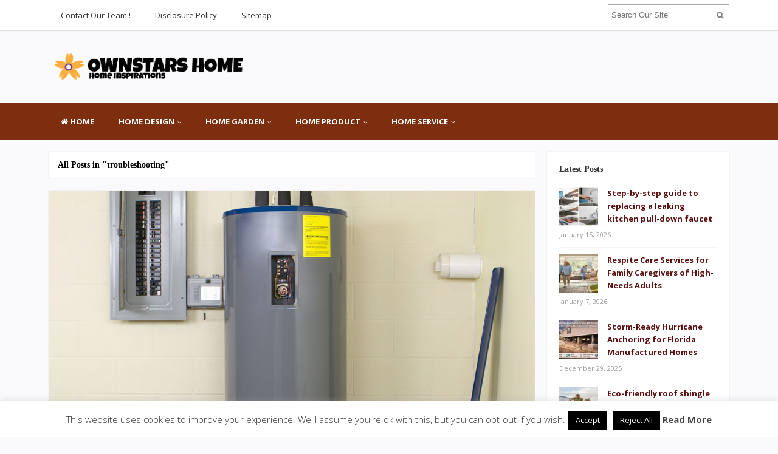

--- FILE ---
content_type: text/html; charset=UTF-8
request_url: https://ownstars.com/tag/troubleshooting
body_size: 16931
content:
<!DOCTYPE html>
<html dir="ltr" lang="en-US" prefix="og: https://ogp.me/ns#">
<head>
<meta charset="UTF-8">
<meta name="viewport" content="width=device-width, initial-scale=1">
<link rel="profile" href="http://gmpg.org/xfn/11">
<link rel="pingback" href="https://ownstars.com/xmlrpc.php">

<title>troubleshooting | OWNSTARS HOME</title>

		<!-- All in One SEO 4.9.3 - aioseo.com -->
	<meta name="robots" content="max-image-preview:large" />
	<link rel="canonical" href="https://ownstars.com/tag/troubleshooting" />
	<meta name="generator" content="All in One SEO (AIOSEO) 4.9.3" />
		<script type="application/ld+json" class="aioseo-schema">
			{"@context":"https:\/\/schema.org","@graph":[{"@type":"BreadcrumbList","@id":"https:\/\/ownstars.com\/tag\/troubleshooting#breadcrumblist","itemListElement":[{"@type":"ListItem","@id":"https:\/\/ownstars.com#listItem","position":1,"name":"Home","item":"https:\/\/ownstars.com","nextItem":{"@type":"ListItem","@id":"https:\/\/ownstars.com\/tag\/troubleshooting#listItem","name":"troubleshooting"}},{"@type":"ListItem","@id":"https:\/\/ownstars.com\/tag\/troubleshooting#listItem","position":2,"name":"troubleshooting","previousItem":{"@type":"ListItem","@id":"https:\/\/ownstars.com#listItem","name":"Home"}}]},{"@type":"CollectionPage","@id":"https:\/\/ownstars.com\/tag\/troubleshooting#collectionpage","url":"https:\/\/ownstars.com\/tag\/troubleshooting","name":"troubleshooting | OWNSTARS HOME","inLanguage":"en-US","isPartOf":{"@id":"https:\/\/ownstars.com\/#website"},"breadcrumb":{"@id":"https:\/\/ownstars.com\/tag\/troubleshooting#breadcrumblist"}},{"@type":"Organization","@id":"https:\/\/ownstars.com\/#organization","name":"OWNSTARS HOME","description":"Home Inspirations","url":"https:\/\/ownstars.com\/"},{"@type":"WebSite","@id":"https:\/\/ownstars.com\/#website","url":"https:\/\/ownstars.com\/","name":"OWNSTARS HOME","description":"Home Inspirations","inLanguage":"en-US","publisher":{"@id":"https:\/\/ownstars.com\/#organization"}}]}
		</script>
		<!-- All in One SEO -->

<link rel='dns-prefetch' href='//fonts.googleapis.com' />
<link rel="alternate" type="application/rss+xml" title="OWNSTARS HOME &raquo; Feed" href="https://ownstars.com/feed" />
<link rel="alternate" type="application/rss+xml" title="OWNSTARS HOME &raquo; troubleshooting Tag Feed" href="https://ownstars.com/tag/troubleshooting/feed" />
<style id='wp-img-auto-sizes-contain-inline-css' type='text/css'>
img:is([sizes=auto i],[sizes^="auto," i]){contain-intrinsic-size:3000px 1500px}
/*# sourceURL=wp-img-auto-sizes-contain-inline-css */
</style>

<style id='wp-emoji-styles-inline-css' type='text/css'>

	img.wp-smiley, img.emoji {
		display: inline !important;
		border: none !important;
		box-shadow: none !important;
		height: 1em !important;
		width: 1em !important;
		margin: 0 0.07em !important;
		vertical-align: -0.1em !important;
		background: none !important;
		padding: 0 !important;
	}
/*# sourceURL=wp-emoji-styles-inline-css */
</style>
<link rel='stylesheet' id='wp-block-library-css' href='https://ownstars.com/wp-includes/css/dist/block-library/style.min.css?ver=6.9' type='text/css' media='all' />
<style id='global-styles-inline-css' type='text/css'>
:root{--wp--preset--aspect-ratio--square: 1;--wp--preset--aspect-ratio--4-3: 4/3;--wp--preset--aspect-ratio--3-4: 3/4;--wp--preset--aspect-ratio--3-2: 3/2;--wp--preset--aspect-ratio--2-3: 2/3;--wp--preset--aspect-ratio--16-9: 16/9;--wp--preset--aspect-ratio--9-16: 9/16;--wp--preset--color--black: #000000;--wp--preset--color--cyan-bluish-gray: #abb8c3;--wp--preset--color--white: #ffffff;--wp--preset--color--pale-pink: #f78da7;--wp--preset--color--vivid-red: #cf2e2e;--wp--preset--color--luminous-vivid-orange: #ff6900;--wp--preset--color--luminous-vivid-amber: #fcb900;--wp--preset--color--light-green-cyan: #7bdcb5;--wp--preset--color--vivid-green-cyan: #00d084;--wp--preset--color--pale-cyan-blue: #8ed1fc;--wp--preset--color--vivid-cyan-blue: #0693e3;--wp--preset--color--vivid-purple: #9b51e0;--wp--preset--gradient--vivid-cyan-blue-to-vivid-purple: linear-gradient(135deg,rgb(6,147,227) 0%,rgb(155,81,224) 100%);--wp--preset--gradient--light-green-cyan-to-vivid-green-cyan: linear-gradient(135deg,rgb(122,220,180) 0%,rgb(0,208,130) 100%);--wp--preset--gradient--luminous-vivid-amber-to-luminous-vivid-orange: linear-gradient(135deg,rgb(252,185,0) 0%,rgb(255,105,0) 100%);--wp--preset--gradient--luminous-vivid-orange-to-vivid-red: linear-gradient(135deg,rgb(255,105,0) 0%,rgb(207,46,46) 100%);--wp--preset--gradient--very-light-gray-to-cyan-bluish-gray: linear-gradient(135deg,rgb(238,238,238) 0%,rgb(169,184,195) 100%);--wp--preset--gradient--cool-to-warm-spectrum: linear-gradient(135deg,rgb(74,234,220) 0%,rgb(151,120,209) 20%,rgb(207,42,186) 40%,rgb(238,44,130) 60%,rgb(251,105,98) 80%,rgb(254,248,76) 100%);--wp--preset--gradient--blush-light-purple: linear-gradient(135deg,rgb(255,206,236) 0%,rgb(152,150,240) 100%);--wp--preset--gradient--blush-bordeaux: linear-gradient(135deg,rgb(254,205,165) 0%,rgb(254,45,45) 50%,rgb(107,0,62) 100%);--wp--preset--gradient--luminous-dusk: linear-gradient(135deg,rgb(255,203,112) 0%,rgb(199,81,192) 50%,rgb(65,88,208) 100%);--wp--preset--gradient--pale-ocean: linear-gradient(135deg,rgb(255,245,203) 0%,rgb(182,227,212) 50%,rgb(51,167,181) 100%);--wp--preset--gradient--electric-grass: linear-gradient(135deg,rgb(202,248,128) 0%,rgb(113,206,126) 100%);--wp--preset--gradient--midnight: linear-gradient(135deg,rgb(2,3,129) 0%,rgb(40,116,252) 100%);--wp--preset--font-size--small: 13px;--wp--preset--font-size--medium: 20px;--wp--preset--font-size--large: 36px;--wp--preset--font-size--x-large: 42px;--wp--preset--spacing--20: 0.44rem;--wp--preset--spacing--30: 0.67rem;--wp--preset--spacing--40: 1rem;--wp--preset--spacing--50: 1.5rem;--wp--preset--spacing--60: 2.25rem;--wp--preset--spacing--70: 3.38rem;--wp--preset--spacing--80: 5.06rem;--wp--preset--shadow--natural: 6px 6px 9px rgba(0, 0, 0, 0.2);--wp--preset--shadow--deep: 12px 12px 50px rgba(0, 0, 0, 0.4);--wp--preset--shadow--sharp: 6px 6px 0px rgba(0, 0, 0, 0.2);--wp--preset--shadow--outlined: 6px 6px 0px -3px rgb(255, 255, 255), 6px 6px rgb(0, 0, 0);--wp--preset--shadow--crisp: 6px 6px 0px rgb(0, 0, 0);}:where(.is-layout-flex){gap: 0.5em;}:where(.is-layout-grid){gap: 0.5em;}body .is-layout-flex{display: flex;}.is-layout-flex{flex-wrap: wrap;align-items: center;}.is-layout-flex > :is(*, div){margin: 0;}body .is-layout-grid{display: grid;}.is-layout-grid > :is(*, div){margin: 0;}:where(.wp-block-columns.is-layout-flex){gap: 2em;}:where(.wp-block-columns.is-layout-grid){gap: 2em;}:where(.wp-block-post-template.is-layout-flex){gap: 1.25em;}:where(.wp-block-post-template.is-layout-grid){gap: 1.25em;}.has-black-color{color: var(--wp--preset--color--black) !important;}.has-cyan-bluish-gray-color{color: var(--wp--preset--color--cyan-bluish-gray) !important;}.has-white-color{color: var(--wp--preset--color--white) !important;}.has-pale-pink-color{color: var(--wp--preset--color--pale-pink) !important;}.has-vivid-red-color{color: var(--wp--preset--color--vivid-red) !important;}.has-luminous-vivid-orange-color{color: var(--wp--preset--color--luminous-vivid-orange) !important;}.has-luminous-vivid-amber-color{color: var(--wp--preset--color--luminous-vivid-amber) !important;}.has-light-green-cyan-color{color: var(--wp--preset--color--light-green-cyan) !important;}.has-vivid-green-cyan-color{color: var(--wp--preset--color--vivid-green-cyan) !important;}.has-pale-cyan-blue-color{color: var(--wp--preset--color--pale-cyan-blue) !important;}.has-vivid-cyan-blue-color{color: var(--wp--preset--color--vivid-cyan-blue) !important;}.has-vivid-purple-color{color: var(--wp--preset--color--vivid-purple) !important;}.has-black-background-color{background-color: var(--wp--preset--color--black) !important;}.has-cyan-bluish-gray-background-color{background-color: var(--wp--preset--color--cyan-bluish-gray) !important;}.has-white-background-color{background-color: var(--wp--preset--color--white) !important;}.has-pale-pink-background-color{background-color: var(--wp--preset--color--pale-pink) !important;}.has-vivid-red-background-color{background-color: var(--wp--preset--color--vivid-red) !important;}.has-luminous-vivid-orange-background-color{background-color: var(--wp--preset--color--luminous-vivid-orange) !important;}.has-luminous-vivid-amber-background-color{background-color: var(--wp--preset--color--luminous-vivid-amber) !important;}.has-light-green-cyan-background-color{background-color: var(--wp--preset--color--light-green-cyan) !important;}.has-vivid-green-cyan-background-color{background-color: var(--wp--preset--color--vivid-green-cyan) !important;}.has-pale-cyan-blue-background-color{background-color: var(--wp--preset--color--pale-cyan-blue) !important;}.has-vivid-cyan-blue-background-color{background-color: var(--wp--preset--color--vivid-cyan-blue) !important;}.has-vivid-purple-background-color{background-color: var(--wp--preset--color--vivid-purple) !important;}.has-black-border-color{border-color: var(--wp--preset--color--black) !important;}.has-cyan-bluish-gray-border-color{border-color: var(--wp--preset--color--cyan-bluish-gray) !important;}.has-white-border-color{border-color: var(--wp--preset--color--white) !important;}.has-pale-pink-border-color{border-color: var(--wp--preset--color--pale-pink) !important;}.has-vivid-red-border-color{border-color: var(--wp--preset--color--vivid-red) !important;}.has-luminous-vivid-orange-border-color{border-color: var(--wp--preset--color--luminous-vivid-orange) !important;}.has-luminous-vivid-amber-border-color{border-color: var(--wp--preset--color--luminous-vivid-amber) !important;}.has-light-green-cyan-border-color{border-color: var(--wp--preset--color--light-green-cyan) !important;}.has-vivid-green-cyan-border-color{border-color: var(--wp--preset--color--vivid-green-cyan) !important;}.has-pale-cyan-blue-border-color{border-color: var(--wp--preset--color--pale-cyan-blue) !important;}.has-vivid-cyan-blue-border-color{border-color: var(--wp--preset--color--vivid-cyan-blue) !important;}.has-vivid-purple-border-color{border-color: var(--wp--preset--color--vivid-purple) !important;}.has-vivid-cyan-blue-to-vivid-purple-gradient-background{background: var(--wp--preset--gradient--vivid-cyan-blue-to-vivid-purple) !important;}.has-light-green-cyan-to-vivid-green-cyan-gradient-background{background: var(--wp--preset--gradient--light-green-cyan-to-vivid-green-cyan) !important;}.has-luminous-vivid-amber-to-luminous-vivid-orange-gradient-background{background: var(--wp--preset--gradient--luminous-vivid-amber-to-luminous-vivid-orange) !important;}.has-luminous-vivid-orange-to-vivid-red-gradient-background{background: var(--wp--preset--gradient--luminous-vivid-orange-to-vivid-red) !important;}.has-very-light-gray-to-cyan-bluish-gray-gradient-background{background: var(--wp--preset--gradient--very-light-gray-to-cyan-bluish-gray) !important;}.has-cool-to-warm-spectrum-gradient-background{background: var(--wp--preset--gradient--cool-to-warm-spectrum) !important;}.has-blush-light-purple-gradient-background{background: var(--wp--preset--gradient--blush-light-purple) !important;}.has-blush-bordeaux-gradient-background{background: var(--wp--preset--gradient--blush-bordeaux) !important;}.has-luminous-dusk-gradient-background{background: var(--wp--preset--gradient--luminous-dusk) !important;}.has-pale-ocean-gradient-background{background: var(--wp--preset--gradient--pale-ocean) !important;}.has-electric-grass-gradient-background{background: var(--wp--preset--gradient--electric-grass) !important;}.has-midnight-gradient-background{background: var(--wp--preset--gradient--midnight) !important;}.has-small-font-size{font-size: var(--wp--preset--font-size--small) !important;}.has-medium-font-size{font-size: var(--wp--preset--font-size--medium) !important;}.has-large-font-size{font-size: var(--wp--preset--font-size--large) !important;}.has-x-large-font-size{font-size: var(--wp--preset--font-size--x-large) !important;}
/*# sourceURL=global-styles-inline-css */
</style>

<style id='classic-theme-styles-inline-css' type='text/css'>
/*! This file is auto-generated */
.wp-block-button__link{color:#fff;background-color:#32373c;border-radius:9999px;box-shadow:none;text-decoration:none;padding:calc(.667em + 2px) calc(1.333em + 2px);font-size:1.125em}.wp-block-file__button{background:#32373c;color:#fff;text-decoration:none}
/*# sourceURL=/wp-includes/css/classic-themes.min.css */
</style>
<link rel='stylesheet' id='contact-form-7-css' href='https://ownstars.com/wp-content/plugins/contact-form-7/includes/css/styles.css?ver=6.1.4' type='text/css' media='all' />
<link rel='stylesheet' id='cookie-law-info-css' href='https://ownstars.com/wp-content/plugins/cookie-law-info/legacy/public/css/cookie-law-info-public.css?ver=3.3.9.1' type='text/css' media='all' />
<link rel='stylesheet' id='cookie-law-info-gdpr-css' href='https://ownstars.com/wp-content/plugins/cookie-law-info/legacy/public/css/cookie-law-info-gdpr.css?ver=3.3.9.1' type='text/css' media='all' />
<link rel='stylesheet' id='junkie-shortcodes-css' href='https://ownstars.com/wp-content/plugins/theme-junkie-shortcodes/assets/css/junkie-shortcodes.css?ver=6.9' type='text/css' media='all' />
<link rel='stylesheet' id='ez-toc-css' href='https://ownstars.com/wp-content/plugins/easy-table-of-contents/assets/css/screen.min.css?ver=2.0.80' type='text/css' media='all' />
<style id='ez-toc-inline-css' type='text/css'>
div#ez-toc-container .ez-toc-title {font-size: 120%;}div#ez-toc-container .ez-toc-title {font-weight: 500;}div#ez-toc-container ul li , div#ez-toc-container ul li a {font-size: 95%;}div#ez-toc-container ul li , div#ez-toc-container ul li a {font-weight: 500;}div#ez-toc-container nav ul ul li {font-size: 90%;}.ez-toc-box-title {font-weight: bold; margin-bottom: 10px; text-align: center; text-transform: uppercase; letter-spacing: 1px; color: #666; padding-bottom: 5px;position:absolute;top:-4%;left:5%;background-color: inherit;transition: top 0.3s ease;}.ez-toc-box-title.toc-closed {top:-25%;}
/*# sourceURL=ez-toc-inline-css */
</style>
<link rel='stylesheet' id='sitebox-plugins-style-css' href='https://ownstars.com/wp-content/themes/sitebox/assets/css/plugins.min.css?ver=6.9' type='text/css' media='all' />
<link rel='stylesheet' id='sitebox-style-css' href='https://ownstars.com/wp-content/themes/sitebox/style.min.css?ver=6.9' type='text/css' media='all' />
<link rel='stylesheet' id='sitebox-custom-fonts-css' href='//fonts.googleapis.com/css?family=Open+Sans%3Aregular%2Citalic%2C700%2C300%26subset%3Dlatin%2C' type='text/css' media='all' />
<link rel='stylesheet' id='utw-ui-css' href='https://ownstars.com/wp-content/plugins/ultimate-tabbed-widgets/theme/jquery-ui.css?ver=1.0' type='text/css' media='all' />
<script type="text/javascript" src="https://ownstars.com/wp-includes/js/jquery/jquery.min.js?ver=3.7.1" id="jquery-core-js"></script>
<script type="text/javascript" src="https://ownstars.com/wp-includes/js/jquery/jquery-migrate.min.js?ver=3.4.1" id="jquery-migrate-js"></script>
<script type="text/javascript" id="cookie-law-info-js-extra">
/* <![CDATA[ */
var Cli_Data = {"nn_cookie_ids":[],"cookielist":[],"non_necessary_cookies":[],"ccpaEnabled":"","ccpaRegionBased":"","ccpaBarEnabled":"","strictlyEnabled":["necessary","obligatoire"],"ccpaType":"gdpr","js_blocking":"","custom_integration":"","triggerDomRefresh":"","secure_cookies":""};
var cli_cookiebar_settings = {"animate_speed_hide":"500","animate_speed_show":"500","background":"#FFF","border":"#b1a6a6c2","border_on":"","button_1_button_colour":"#000000","button_1_button_hover":"#000000","button_1_link_colour":"#fff","button_1_as_button":"1","button_1_new_win":"","button_2_button_colour":"#333","button_2_button_hover":"#292929","button_2_link_colour":"#444","button_2_as_button":"","button_2_hidebar":"1","button_3_button_colour":"#000000","button_3_button_hover":"#000000","button_3_link_colour":"#f4f4f4","button_3_as_button":"1","button_3_new_win":"","button_4_button_colour":"#000000","button_4_button_hover":"#000000","button_4_link_colour":"#f4f4f4","button_4_as_button":"1","button_7_button_colour":"#61a229","button_7_button_hover":"#4e8221","button_7_link_colour":"#fff","button_7_as_button":"1","button_7_new_win":"","font_family":"inherit","header_fix":"","notify_animate_hide":"1","notify_animate_show":"","notify_div_id":"#cookie-law-info-bar","notify_position_horizontal":"right","notify_position_vertical":"bottom","scroll_close":"","scroll_close_reload":"","accept_close_reload":"","reject_close_reload":"","showagain_tab":"1","showagain_background":"#fff","showagain_border":"#000","showagain_div_id":"#cookie-law-info-again","showagain_x_position":"100px","text":"#333333","show_once_yn":"","show_once":"10000","logging_on":"","as_popup":"","popup_overlay":"1","bar_heading_text":"","cookie_bar_as":"banner","popup_showagain_position":"bottom-right","widget_position":"left"};
var log_object = {"ajax_url":"https://ownstars.com/wp-admin/admin-ajax.php"};
//# sourceURL=cookie-law-info-js-extra
/* ]]> */
</script>
<script type="text/javascript" src="https://ownstars.com/wp-content/plugins/cookie-law-info/legacy/public/js/cookie-law-info-public.js?ver=3.3.9.1" id="cookie-law-info-js"></script>
<link rel="https://api.w.org/" href="https://ownstars.com/wp-json/" /><link rel="alternate" title="JSON" type="application/json" href="https://ownstars.com/wp-json/wp/v2/tags/30" /><link rel="EditURI" type="application/rsd+xml" title="RSD" href="https://ownstars.com/xmlrpc.php?rsd" />
<meta name="generator" content="WordPress 6.9" />
<link rel="icon" href="https://ownstars.com/wp-content/uploads/2018/02/cropped-logo-Ownstars-SAJA-1-32x32.png" sizes="32x32" />
<link rel="icon" href="https://ownstars.com/wp-content/uploads/2018/02/cropped-logo-Ownstars-SAJA-1-192x192.png" sizes="192x192" />
<link rel="apple-touch-icon" href="https://ownstars.com/wp-content/uploads/2018/02/cropped-logo-Ownstars-SAJA-1-180x180.png" />
<meta name="msapplication-TileImage" content="https://ownstars.com/wp-content/uploads/2018/02/cropped-logo-Ownstars-SAJA-1-270x270.png" />
		<style type="text/css" id="wp-custom-css">
			.header2 #secondary-bar { 
background-color : #7c2e0f;
}

p{
	text-align: justify;
	font-size: 1.3em;
	line-height: 1.6em;
	color: #000000;
}
#secondary-nav ul li a:hover, #secondary-nav ul li.sfHover a {
	background-color: #c2bb9d;
}
.entry-title a:link, .entry-title a:visited {
  color: #000000;
	font-family: 'Kanit';
}
h3 {
	font-family: 'kanit';
	color: #000000;
}
.single h1.entry-title {
	color: #000000;
	font-family: 'Kanit';
}
.sidebar .widget a:link {
	font-family: 'Open Sans';
	color: #5d0f0f;
	font-weight: bold;
}
		</style>
		<link rel='stylesheet' id='cookie-law-info-table-css' href='https://ownstars.com/wp-content/plugins/cookie-law-info/legacy/public/css/cookie-law-info-table.css?ver=3.3.9.1' type='text/css' media='all' />
</head>

<body class="wordpress ltr parent-theme y2026 m01 d17 h21 saturday logged-out custom-background archive taxonomy taxonomy-post_tag taxonomy-post_tag-troubleshooting multi-author layout-content-s2 layout-2c-l" dir="ltr" itemscope="itemscope" itemtype="http://schema.org/Blog">

<div id="page" class="hfeed site clearfix">

	<!-- Masthead / Start -->
<header id="masthead" class="site-header header2 clearfix" itemscope="itemscope" itemtype="http://schema.org/WPHeader">

	<!-- Primary Bar / Start -->
	<div id="primary-bar" class="clearfix">

		<div class="container inner">

			
<nav id="primary-nav" class="top-navigation" itemscope="itemscope" itemtype="http://schema.org/SiteNavigationElement">

	<ul id="primary-menu" class="sf-menu"><li  id="menu-item-36" class="menu-item menu-item-type-post_type menu-item-object-page menu-item-36"><a href="https://ownstars.com/contact-our-team">Contact Our Team !</a></li>
<li  id="menu-item-37" class="menu-item menu-item-type-post_type menu-item-object-page menu-item-37"><a href="https://ownstars.com/disclosure-policy">Disclosure Policy</a></li>
<li  id="menu-item-38" class="menu-item menu-item-type-post_type menu-item-object-page menu-item-38"><a href="https://ownstars.com/sitemap">Sitemap</a></li>
</ul>
</nav><!-- #site-navigation -->
			<div class="header-search">
	<form method="get" id="searchform" action="https://ownstars.com/">
		<button type="submit" id="search-submit" class="fa fa-search"></button>
		<input type="search" name="s" id="s" placeholder="Search Our Site" autocomplete="off" value="">
	</form>
</div><!-- .header-search -->

		</div><!-- .container -->

	</div>
	<!-- Primary Bar / End -->

	<div id="logo-banner" class="container clearfix">

		<div id="logo" itemscope itemtype="http://schema.org/Brand">
<span class="helper"></span><a href="https://ownstars.com" itemprop="url" rel="home">
<img itemprop="logo" src="https://ownstars.com/wp-content/uploads/2020/11/ownstars-Logo.png" alt="OWNSTARS HOME" />
</a>
</div>

		
	</div><!-- #logo-banner -->

	<div id="secondary-bar" class="clearfix">

		<div class="container">

			
<nav id="secondary-nav" class="main-navigation" itemscope="itemscope" itemtype="http://schema.org/SiteNavigationElement">

	<ul id="secondary-menu" class="sf-menu"><li  id="menu-item-765" class="menu-item menu-item-type-custom menu-item-object-custom menu-item-home menu-item-765 home_item"><a href="https://ownstars.com/"><i class="fa fa-home"></i> HOME</a></li>
<li  id="menu-item-39" class="menu-item menu-item-type-taxonomy menu-item-object-category menu-item-has-children menu-item-39"><a href="https://ownstars.com/category/home-design">HOME DESIGN</a>
<ul class="sub-menu">
	<li  id="menu-item-40" class="menu-item menu-item-type-taxonomy menu-item-object-category menu-item-40"><a href="https://ownstars.com/category/home-design/home-design-exterior">Home Design Exterior</a></li>
	<li  id="menu-item-41" class="menu-item menu-item-type-taxonomy menu-item-object-category menu-item-41"><a href="https://ownstars.com/category/home-design/home-design-interior">Home Design Interior</a></li>
	<li  id="menu-item-42" class="menu-item menu-item-type-taxonomy menu-item-object-category menu-item-42"><a href="https://ownstars.com/category/home-design/home-design-online">Home Design Online</a></li>
	<li  id="menu-item-43" class="menu-item menu-item-type-taxonomy menu-item-object-category menu-item-43"><a href="https://ownstars.com/category/home-design/home-design-tips">Home Design Tips</a></li>
	<li  id="menu-item-44" class="menu-item menu-item-type-taxonomy menu-item-object-category menu-item-44"><a href="https://ownstars.com/category/home-design/home-design-ideas">Home Design Ideas</a></li>

</ul>
</li>
<li  id="menu-item-45" class="menu-item menu-item-type-taxonomy menu-item-object-category menu-item-has-children menu-item-45"><a href="https://ownstars.com/category/home-garden">HOME GARDEN</a>
<ul class="sub-menu">
	<li  id="menu-item-46" class="menu-item menu-item-type-taxonomy menu-item-object-category menu-item-46"><a href="https://ownstars.com/category/home-garden/garden-decor">Garden Décor</a></li>
	<li  id="menu-item-47" class="menu-item menu-item-type-taxonomy menu-item-object-category menu-item-47"><a href="https://ownstars.com/category/home-garden/home-and-backyard-design">Home and Backyard Design</a></li>
	<li  id="menu-item-48" class="menu-item menu-item-type-taxonomy menu-item-object-category menu-item-48"><a href="https://ownstars.com/category/home-garden/home-gardening-ideas">Home Gardening Ideas</a></li>
	<li  id="menu-item-49" class="menu-item menu-item-type-taxonomy menu-item-object-category menu-item-49"><a href="https://ownstars.com/category/home-garden/home-gardening-tips">Home Gardening Tips</a></li>
	<li  id="menu-item-50" class="menu-item menu-item-type-taxonomy menu-item-object-category menu-item-50"><a href="https://ownstars.com/category/home-garden/home-small-garden">Home Small Garden</a></li>

</ul>
</li>
<li  id="menu-item-51" class="menu-item menu-item-type-taxonomy menu-item-object-category menu-item-has-children menu-item-51"><a href="https://ownstars.com/category/home-product">HOME PRODUCT</a>
<ul class="sub-menu">
	<li  id="menu-item-52" class="menu-item menu-item-type-taxonomy menu-item-object-category menu-item-52"><a href="https://ownstars.com/category/home-product/home-accessories">Home Accessories</a></li>
	<li  id="menu-item-53" class="menu-item menu-item-type-taxonomy menu-item-object-category menu-item-53"><a href="https://ownstars.com/category/home-product/home-appliances">Home Appliances</a></li>
	<li  id="menu-item-54" class="menu-item menu-item-type-taxonomy menu-item-object-category menu-item-54"><a href="https://ownstars.com/category/home-product/home-product-center">Home Product Center</a></li>
	<li  id="menu-item-55" class="menu-item menu-item-type-taxonomy menu-item-object-category menu-item-55"><a href="https://ownstars.com/category/home-product/kitchen-product">Kitchen Product</a></li>
	<li  id="menu-item-56" class="menu-item menu-item-type-taxonomy menu-item-object-category menu-item-56"><a href="https://ownstars.com/category/home-product/smart-home-product">Smart Home Product</a></li>

</ul>
</li>
<li  id="menu-item-57" class="menu-item menu-item-type-taxonomy menu-item-object-category menu-item-has-children menu-item-57"><a href="https://ownstars.com/category/home-service">HOME SERVICE</a>
<ul class="sub-menu">
	<li  id="menu-item-58" class="menu-item menu-item-type-taxonomy menu-item-object-category menu-item-58"><a href="https://ownstars.com/category/home-service/home-care">Home Care</a></li>
	<li  id="menu-item-59" class="menu-item menu-item-type-taxonomy menu-item-object-category menu-item-59"><a href="https://ownstars.com/category/home-service/home-cleaning-service">Home Cleaning Service</a></li>
	<li  id="menu-item-60" class="menu-item menu-item-type-taxonomy menu-item-object-category menu-item-60"><a href="https://ownstars.com/category/home-service/home-decor">Home Décor</a></li>
	<li  id="menu-item-61" class="menu-item menu-item-type-taxonomy menu-item-object-category menu-item-61"><a href="https://ownstars.com/category/home-service/home-repair">Home Repair</a></li>
	<li  id="menu-item-62" class="menu-item menu-item-type-taxonomy menu-item-object-category menu-item-62"><a href="https://ownstars.com/category/home-service/home-shopping">Home Shopping</a></li>

</ul>
</li>
</ul>
</nav><!-- #site-navigation -->
		</div><!-- .container -->

	</div>

</header>
<!-- Masthead / End -->

		<main id="main" class="site-main container clearfix">

	<div id="primary" class="content-area">

		
			<div class="content-loop blocks clearfix">

				<header class="breadcrumbs">
					<h3>All Posts in &quot;troubleshooting&quot;</h3>
				</header>

				<section class="blog-layout clearfix blog-layout1">

										
						<article id="post-84" class="entry author-u5tkarom89 post-84 post type-post status-publish format-standard has-post-thumbnail hentry category-home-repair tag-home-inspirations tag-repair tag-troubleshooting tag-water-heater" itemscope="itemscope" itemtype="http://schema.org/BlogPosting" itemprop="blogPost">

					<div class="entry-image" itemprop="image" itemscope itemtype="https://schema.org/ImageObject">
						<a href="https://ownstars.com/water-heater-troubleshooting-repairs.html">									<img width="686" height="480" src="https://ownstars.com/wp-content/uploads/2016/09/WATER-HEATER-TROUBLESHOOTING-REPAIRS.jpg" class="attachment-post-thumbnail size-post-thumbnail wp-post-image" alt="Water Heater Troubleshooting &#038; Repairs" decoding="async" fetchpriority="high" srcset="https://ownstars.com/wp-content/uploads/2016/09/WATER-HEATER-TROUBLESHOOTING-REPAIRS.jpg 1000w, https://ownstars.com/wp-content/uploads/2016/09/WATER-HEATER-TROUBLESHOOTING-REPAIRS-300x210.jpg 300w, https://ownstars.com/wp-content/uploads/2016/09/WATER-HEATER-TROUBLESHOOTING-REPAIRS-768x538.jpg 768w" sizes="(max-width: 686px) 100vw, 686px" />					<meta itemprop="url" content="https://ownstars.com/wp-content/uploads/2016/09/WATER-HEATER-TROUBLESHOOTING-REPAIRS.jpg">
							</a>			<meta itemprop="width" content="800">
			<meta itemprop="height" content="480">
				<div class="entry-share">
		<a href="https://www.facebook.com/sharer/sharer.php?u=https%3A%2F%2Fownstars.com%2Fwater-heater-troubleshooting-repairs.html" target="_blank"><i class="fa fa-facebook"></i></a>
		<a href="https://twitter.com/intent/tweet?text=Water+Heater+Troubleshooting+%26%23038%3B+Repairs&amp;url=https%3A%2F%2Fownstars.com%2Fwater-heater-troubleshooting-repairs.html" target="_blank"><i class="fa fa-twitter"></i></a>
		<a href="https://plus.google.com/share?url=https%3A%2F%2Fownstars.com%2Fwater-heater-troubleshooting-repairs.html" target="_blank"><i class="fa fa-google-plus"></i></a>
	</div>
			</div><!-- .entry-image -->
		
	<h2 class="entry-title" itemprop="headline"><a href="https://ownstars.com/water-heater-troubleshooting-repairs.html" rel="bookmark" itemprop="url">Water Heater Troubleshooting &#038; Repairs</a></h2>	<meta itemscope itemprop="mainEntityOfPage" itemType="https://schema.org/WebPage" itemid="https://ownstars.com/water-heater-troubleshooting-repairs.html" content="Water Heater Troubleshooting &#038; Repairs" />

	<div class="entry-summary" itemprop="description">
		<hr />
<p style="text-align: justify;"><img decoding="async" class="wp-image-587 size-full aligncenter" src="https://ownstars.com/wp-content/uploads/2016/09/WATER-HEATER-TROUBLESHOOTING-REPAIRS.jpg" alt="WATER HEATER TROUBLESHOOTING &amp; REPAIRS" width="1000" height="700" srcset="https://ownstars.com/wp-content/uploads/2016/09/WATER-HEATER-TROUBLESHOOTING-REPAIRS.jpg 1000w, https://ownstars.com/wp-content/uploads/2016/09/WATER-HEATER-TROUBLESHOOTING-REPAIRS-300x210.jpg 300w, https://ownstars.com/wp-content/uploads/2016/09/WATER-HEATER-TROUBLESHOOTING-REPAIRS-768x538.jpg 768w" sizes="(max-width: 1000px) 100vw, 1000px" />I wasn&#8217;t positive I was going to be able to go away a constructive overview for Home Heating Service. Although all of their staff that I labored with were courteous and knowledgeable, there have been quite a lot of mix-ups that aggregated into a (initially) painful experience.</p>
<p style="text-align: justify;">Sorry concerning the math confusion, however I really did imply cubic ft, not square ft. Square ft is the area of ground space, cubic ft is the quantity of air in a room. Since you warmth all of the air, nor just the first 12 inches off the floor, cubic feet measurments are required. Subsequently, a ten&#8217; x 10&#8242; room with a ten&#8217; foot ceiling is 100 square ft, but 1000 cubic toes. If the ceiling were 12&#8242;, then the quantity of air, 1200 cubic toes, would want heating.</p>
<p style="text-align: justify;">The grey valve is named a lower-off valve, cnev. The only factor to do &hellip; <a href="https://ownstars.com/water-heater-troubleshooting-repairs.html" class="read-more">READ MORE </a></p>	</div>

			<div class="entry-meta">
			<span class="avatar">
				<a href="https://ownstars.com/author/u5tkarom89" class="tooltip" title="View all posts by Harry Newman">
					<img alt='Harry Newman' src='https://secure.gravatar.com/avatar/a12f1ff26bc9ce9e736488b2e71f9b1f208579395adb768b44b4fb3136eaea1b?s=24&#038;d=mm&#038;r=g' srcset='https://secure.gravatar.com/avatar/a12f1ff26bc9ce9e736488b2e71f9b1f208579395adb768b44b4fb3136eaea1b?s=48&#038;d=mm&#038;r=g 2x' class='avatar avatar-24 photo' height='24' width='24' loading='lazy' decoding='async'/>				</a>
			</span>

			<span class="byline">by <span class="author vcard" itemprop="author" itemscope="itemscope" itemtype="http://schema.org/Person"><a class="url fn n" href="https://ownstars.com/author/u5tkarom89" itemprop="url"><span itemprop="name">Harry Newman</span></a></span> &#8212; <a class="entry-date" href="https://ownstars.com/water-heater-troubleshooting-repairs.html">September 1, 2016</a><meta class="entry-published updated" content="2016-09-01T04:44:03+00:00" itemprop="datePublished" title="Thursday, September 1, 2016, 4:44 am"/><meta itemprop="dateModified" content="2019-11-28T06:33:18+00:00"/> in <span class="entry-category" itemprop="articleSection"><a href="https://ownstars.com/category/home-service/home-repair">Home Repair</a></span><!-- .entry-category --></span>
					</div>
			<div itemprop="publisher" itemscope itemtype="https://schema.org/Organization">
		<div itemprop="logo" itemscope itemtype="https://schema.org/ImageObject">
						<meta itemprop="url" content="https://ownstars.com/wp-content/uploads/2020/11/ownstars-Logo.png">
			<meta itemprop="width" content="300">
			<meta itemprop="height" content="80">
		</div>
		<meta itemprop="name" content="OWNSTARS HOME">
	</div>
		
</article><!-- #post-## -->

					
				</section>

				
	

			</div><!-- .content-loop -->

		
	</div><!-- #primary -->

	
	
<div id="secondary" class="widget-area widget-primary sidebar column" aria-label="Primary Sidebar" role="complementary" itemscope="itemscope" itemtype="http://schema.org/WPSideBar">
	<aside id="sitebox-recent-2" class="widget widget-sitebox-recent widget_posts_thumbnail"><h3 class="widget-title">Latest Posts</h3><ul><li><a href="https://ownstars.com/replace-leaking-kitchen-pull-down-faucet.html" rel="bookmark"><img width="64" height="64" src="https://ownstars.com/wp-content/uploads/2026/01/Step-by-step-guide-to-replacing-a-leaking-kitchen-pull-down-faucet-12-01-2026-64x64.webp" class="entry-thumbnail wp-post-image" alt="Step-by-step guide to replacing a leaking kitchen pull-down faucet" decoding="async" loading="lazy" srcset="https://ownstars.com/wp-content/uploads/2026/01/Step-by-step-guide-to-replacing-a-leaking-kitchen-pull-down-faucet-12-01-2026-64x64.webp 64w, https://ownstars.com/wp-content/uploads/2026/01/Step-by-step-guide-to-replacing-a-leaking-kitchen-pull-down-faucet-12-01-2026-96x96.webp 96w" sizes="auto, (max-width: 64px) 100vw, 64px" /></a><a href="https://ownstars.com/replace-leaking-kitchen-pull-down-faucet.html" rel="bookmark">Step-by-step guide to replacing a leaking kitchen pull-down faucet</a><time class="entry-date" datetime="2026-01-15T08:36:00+00:00">January 15, 2026</time></li><li><a href="https://ownstars.com/respite-care-services-family-caregivers.html" rel="bookmark"><img width="64" height="64" src="https://ownstars.com/wp-content/uploads/2026/01/Respite-Care-Services-for-Family-Caregivers-of-High-Needs-Adults-12-01-2026-64x64.webp" class="entry-thumbnail wp-post-image" alt="Respite Care Services for Family Caregivers of High-Needs Adults" decoding="async" loading="lazy" srcset="https://ownstars.com/wp-content/uploads/2026/01/Respite-Care-Services-for-Family-Caregivers-of-High-Needs-Adults-12-01-2026-64x64.webp 64w, https://ownstars.com/wp-content/uploads/2026/01/Respite-Care-Services-for-Family-Caregivers-of-High-Needs-Adults-12-01-2026-96x96.webp 96w" sizes="auto, (max-width: 64px) 100vw, 64px" /></a><a href="https://ownstars.com/respite-care-services-family-caregivers.html" rel="bookmark">Respite Care Services for Family Caregivers of High-Needs Adults</a><time class="entry-date" datetime="2026-01-07T08:12:00+00:00">January 7, 2026</time></li><li><a href="https://ownstars.com/storm-ready-hurricane-anchoring-for-florida-manufactured-homes.html" rel="bookmark"><img width="64" height="64" src="https://ownstars.com/wp-content/uploads/2025/12/ownstars-29122025-64x64.webp" class="entry-thumbnail wp-post-image" alt="Storm-Ready Hurricane Anchoring for Florida Manufactured Homes" decoding="async" loading="lazy" srcset="https://ownstars.com/wp-content/uploads/2025/12/ownstars-29122025-64x64.webp 64w, https://ownstars.com/wp-content/uploads/2025/12/ownstars-29122025-96x96.webp 96w" sizes="auto, (max-width: 64px) 100vw, 64px" /></a><a href="https://ownstars.com/storm-ready-hurricane-anchoring-for-florida-manufactured-homes.html" rel="bookmark">Storm-Ready Hurricane Anchoring for Florida Manufactured Homes</a><time class="entry-date" datetime="2025-12-29T09:16:04+00:00">December 29, 2025</time></li><li><a href="https://ownstars.com/eco-friendly-roof-shingle-repair-storm-damage.html" rel="bookmark"><img width="64" height="64" src="https://ownstars.com/wp-content/uploads/2026/01/Eco-friendly-roof-shingle-repair-for-storm-damaged-homes-12-01-2026-64x64.webp" class="entry-thumbnail wp-post-image" alt="Eco-friendly roof shingle repair for storm-damaged homes" decoding="async" loading="lazy" srcset="https://ownstars.com/wp-content/uploads/2026/01/Eco-friendly-roof-shingle-repair-for-storm-damaged-homes-12-01-2026-64x64.webp 64w, https://ownstars.com/wp-content/uploads/2026/01/Eco-friendly-roof-shingle-repair-for-storm-damaged-homes-12-01-2026-96x96.webp 96w" sizes="auto, (max-width: 64px) 100vw, 64px" /></a><a href="https://ownstars.com/eco-friendly-roof-shingle-repair-storm-damage.html" rel="bookmark">Eco-friendly roof shingle repair for storm-damaged homes</a><time class="entry-date" datetime="2025-12-23T08:04:00+00:00">December 23, 2025</time></li><li><a href="https://ownstars.com/holistic-wellness-home-care-aging-in-place.html" rel="bookmark"><img width="64" height="64" src="https://ownstars.com/wp-content/uploads/2026/01/Holistic-Wellness-Focused-Home-Care-Plans-for-Aging-in-Place-12-01-2026-64x64.webp" class="entry-thumbnail wp-post-image" alt="Holistic Wellness-Focused Home Care Plans for Aging in Place" decoding="async" loading="lazy" srcset="https://ownstars.com/wp-content/uploads/2026/01/Holistic-Wellness-Focused-Home-Care-Plans-for-Aging-in-Place-12-01-2026-64x64.webp 64w, https://ownstars.com/wp-content/uploads/2026/01/Holistic-Wellness-Focused-Home-Care-Plans-for-Aging-in-Place-12-01-2026-96x96.webp 96w" sizes="auto, (max-width: 64px) 100vw, 64px" /></a><a href="https://ownstars.com/holistic-wellness-home-care-aging-in-place.html" rel="bookmark">Holistic Wellness-Focused Home Care Plans for Aging in Place</a><time class="entry-date" datetime="2025-12-17T07:59:00+00:00">December 17, 2025</time></li><li><a href="https://ownstars.com/repair-hairline-cracks-concrete-foundation.html" rel="bookmark"><img width="64" height="64" src="https://ownstars.com/wp-content/uploads/2026/01/How-to-repair-hairline-cracks-in-poured-concrete-foundations-12-01-2026-64x64.webp" class="entry-thumbnail wp-post-image" alt="How to repair hairline cracks in poured concrete foundations" decoding="async" loading="lazy" srcset="https://ownstars.com/wp-content/uploads/2026/01/How-to-repair-hairline-cracks-in-poured-concrete-foundations-12-01-2026-64x64.webp 64w, https://ownstars.com/wp-content/uploads/2026/01/How-to-repair-hairline-cracks-in-poured-concrete-foundations-12-01-2026-96x96.webp 96w" sizes="auto, (max-width: 64px) 100vw, 64px" /></a><a href="https://ownstars.com/repair-hairline-cracks-concrete-foundation.html" rel="bookmark">How to repair hairline cracks in poured concrete foundations</a><time class="entry-date" datetime="2025-12-10T07:54:00+00:00">December 10, 2025</time></li><li><a href="https://ownstars.com/when-do-i-renew-my-business-set-up-in-dubai-license.html" rel="bookmark"><img width="64" height="64" src="https://ownstars.com/wp-content/uploads/2025/12/ownstars-08122025-64x64.webp" class="entry-thumbnail wp-post-image" alt="When do I Renew my Business Set up in Dubai License?" decoding="async" loading="lazy" srcset="https://ownstars.com/wp-content/uploads/2025/12/ownstars-08122025-64x64.webp 64w, https://ownstars.com/wp-content/uploads/2025/12/ownstars-08122025-96x96.webp 96w" sizes="auto, (max-width: 64px) 100vw, 64px" /></a><a href="https://ownstars.com/when-do-i-renew-my-business-set-up-in-dubai-license.html" rel="bookmark">When do I Renew my Business Set up in Dubai License?</a><time class="entry-date" datetime="2025-12-08T23:28:36+00:00">December 8, 2025</time></li><li><a href="https://ownstars.com/handling-hidden-rot-found-beneath-decking-with-roof-repair-near-me.html" rel="bookmark"><img width="64" height="64" src="https://ownstars.com/wp-content/uploads/2025/12/ownstars-06122025-64x64.png" class="entry-thumbnail wp-post-image" alt="Handling Hidden Rot Found Beneath Decking with Roof Repair Near Me" decoding="async" loading="lazy" srcset="https://ownstars.com/wp-content/uploads/2025/12/ownstars-06122025-64x64.png 64w, https://ownstars.com/wp-content/uploads/2025/12/ownstars-06122025-96x96.png 96w" sizes="auto, (max-width: 64px) 100vw, 64px" /></a><a href="https://ownstars.com/handling-hidden-rot-found-beneath-decking-with-roof-repair-near-me.html" rel="bookmark">Handling Hidden Rot Found Beneath Decking with Roof Repair Near Me</a><time class="entry-date" datetime="2025-12-06T22:42:29+00:00">December 6, 2025</time></li><li><a href="https://ownstars.com/in-home-rehab-elderly-hip-replacement.html" rel="bookmark"><img width="64" height="64" src="https://ownstars.com/wp-content/uploads/2026/01/In-Home-Post-Operative-Rehabilitation-for-Elderly-Hip-Replacement-A-Path-to-Mobile-Independence-12-01-2026-64x64.webp" class="entry-thumbnail wp-post-image" alt="In-Home Post-Operative Rehabilitation for Elderly Hip Replacement: A Path to Mobile Independence" decoding="async" loading="lazy" srcset="https://ownstars.com/wp-content/uploads/2026/01/In-Home-Post-Operative-Rehabilitation-for-Elderly-Hip-Replacement-A-Path-to-Mobile-Independence-12-01-2026-64x64.webp 64w, https://ownstars.com/wp-content/uploads/2026/01/In-Home-Post-Operative-Rehabilitation-for-Elderly-Hip-Replacement-A-Path-to-Mobile-Independence-12-01-2026-96x96.webp 96w" sizes="auto, (max-width: 64px) 100vw, 64px" /></a><a href="https://ownstars.com/in-home-rehab-elderly-hip-replacement.html" rel="bookmark">In-Home Post-Operative Rehabilitation for Elderly Hip Replacement: A Path to Mobile Independence</a><time class="entry-date" datetime="2025-12-02T07:17:00+00:00">December 2, 2025</time></li><li><a href="https://ownstars.com/the-complete-guide-to-successfully-growing-tomatoes-in-winter-containers.html" rel="bookmark"><img width="64" height="64" src="https://ownstars.com/wp-content/uploads/2025/12/ownstars-29112025-64x64.webp" class="entry-thumbnail wp-post-image" alt="The Complete Guide to Successfully Growing Tomatoes in Winter Containers" decoding="async" loading="lazy" srcset="https://ownstars.com/wp-content/uploads/2025/12/ownstars-29112025-64x64.webp 64w, https://ownstars.com/wp-content/uploads/2025/12/ownstars-29112025-96x96.webp 96w" sizes="auto, (max-width: 64px) 100vw, 64px" /></a><a href="https://ownstars.com/the-complete-guide-to-successfully-growing-tomatoes-in-winter-containers.html" rel="bookmark">The Complete Guide to Successfully Growing Tomatoes in Winter Containers</a><time class="entry-date" datetime="2025-11-29T23:07:00+00:00">November 29, 2025</time></li></ul></aside><aside id="tabbed-widgets-2" class="widget tabbed-widgets"><h3 class="widget-title">Tabbed Contents</h3><div class="utw"><div id="utw-6uzrq0"><ul><li><a href="#categories-2">Categories</a></li><li><a href="#archives-2">Monthly</a></li><li><a href="#tag_cloud-2">Tags</a></li></ul><div id="categories-2" class="widget_categories"><h2>Categories</h2>
			<ul>
					<li class="cat-item cat-item-335"><a href="https://ownstars.com/category/business">Business</a>
</li>
	<li class="cat-item cat-item-17"><a href="https://ownstars.com/category/home-garden/garden-decor">Garden Décor</a>
</li>
	<li class="cat-item cat-item-5"><a href="https://ownstars.com/category/home-product/home-accessories">Home Accessories</a>
</li>
	<li class="cat-item cat-item-19"><a href="https://ownstars.com/category/home-garden/home-and-backyard-design">Home and Backyard Design</a>
</li>
	<li class="cat-item cat-item-6"><a href="https://ownstars.com/category/home-product/home-appliances">Home Appliances</a>
</li>
	<li class="cat-item cat-item-10"><a href="https://ownstars.com/category/home-service/home-care">Home Care</a>
</li>
	<li class="cat-item cat-item-9"><a href="https://ownstars.com/category/home-service/home-cleaning-service">Home Cleaning Service</a>
</li>
	<li class="cat-item cat-item-12"><a href="https://ownstars.com/category/home-service/home-decor">Home Décor</a>
</li>
	<li class="cat-item cat-item-25"><a href="https://ownstars.com/category/home-design/home-design-exterior">Home Design Exterior</a>
</li>
	<li class="cat-item cat-item-23"><a href="https://ownstars.com/category/home-design/home-design-ideas">Home Design Ideas</a>
</li>
	<li class="cat-item cat-item-24"><a href="https://ownstars.com/category/home-design/home-design-interior">Home Design Interior</a>
</li>
	<li class="cat-item cat-item-21"><a href="https://ownstars.com/category/home-design/home-design-online">Home Design Online</a>
</li>
	<li class="cat-item cat-item-22"><a href="https://ownstars.com/category/home-design/home-design-tips">Home Design Tips</a>
</li>
	<li class="cat-item cat-item-15"><a href="https://ownstars.com/category/home-garden/home-gardening-ideas">Home Gardening Ideas</a>
</li>
	<li class="cat-item cat-item-18"><a href="https://ownstars.com/category/home-garden/home-gardening-tips">Home Gardening Tips</a>
</li>
	<li class="cat-item cat-item-4"><a href="https://ownstars.com/category/home-product/home-product-center">Home Product Center</a>
</li>
	<li class="cat-item cat-item-13"><a href="https://ownstars.com/category/home-service/home-repair">Home Repair</a>
</li>
	<li class="cat-item cat-item-11"><a href="https://ownstars.com/category/home-service/home-shopping">Home Shopping</a>
</li>
	<li class="cat-item cat-item-16"><a href="https://ownstars.com/category/home-garden/home-small-garden">Home Small Garden</a>
</li>
	<li class="cat-item cat-item-3"><a href="https://ownstars.com/category/home-product/kitchen-product">Kitchen Product</a>
</li>
	<li class="cat-item cat-item-318"><a href="https://ownstars.com/category/news">News</a>
</li>
	<li class="cat-item cat-item-337"><a href="https://ownstars.com/category/home-product/property">Property</a>
</li>
	<li class="cat-item cat-item-7"><a href="https://ownstars.com/category/home-product/smart-home-product">Smart Home Product</a>
</li>
	<li class="cat-item cat-item-336"><a href="https://ownstars.com/category/travel-and-leisure">Travel and Leisure</a>
</li>
	<li class="cat-item cat-item-1"><a href="https://ownstars.com/category/uncategorized">Uncategorized</a>
</li>
			</ul>

			</div><div id="archives-2" class="widget_archive"><h2>Monthly</h2>
			<ul>
					<li><a href='https://ownstars.com/2026/01'>January 2026</a>&nbsp;(2)</li>
	<li><a href='https://ownstars.com/2025/12'>December 2025</a>&nbsp;(7)</li>
	<li><a href='https://ownstars.com/2025/11'>November 2025</a>&nbsp;(8)</li>
	<li><a href='https://ownstars.com/2025/10'>October 2025</a>&nbsp;(6)</li>
	<li><a href='https://ownstars.com/2025/09'>September 2025</a>&nbsp;(2)</li>
	<li><a href='https://ownstars.com/2025/06'>June 2025</a>&nbsp;(1)</li>
	<li><a href='https://ownstars.com/2025/03'>March 2025</a>&nbsp;(4)</li>
	<li><a href='https://ownstars.com/2025/02'>February 2025</a>&nbsp;(1)</li>
	<li><a href='https://ownstars.com/2025/01'>January 2025</a>&nbsp;(2)</li>
	<li><a href='https://ownstars.com/2024/12'>December 2024</a>&nbsp;(2)</li>
	<li><a href='https://ownstars.com/2024/11'>November 2024</a>&nbsp;(3)</li>
	<li><a href='https://ownstars.com/2024/10'>October 2024</a>&nbsp;(2)</li>
	<li><a href='https://ownstars.com/2024/09'>September 2024</a>&nbsp;(2)</li>
	<li><a href='https://ownstars.com/2024/08'>August 2024</a>&nbsp;(2)</li>
	<li><a href='https://ownstars.com/2024/07'>July 2024</a>&nbsp;(3)</li>
	<li><a href='https://ownstars.com/2024/06'>June 2024</a>&nbsp;(2)</li>
	<li><a href='https://ownstars.com/2024/05'>May 2024</a>&nbsp;(2)</li>
	<li><a href='https://ownstars.com/2024/04'>April 2024</a>&nbsp;(2)</li>
	<li><a href='https://ownstars.com/2024/03'>March 2024</a>&nbsp;(2)</li>
	<li><a href='https://ownstars.com/2024/02'>February 2024</a>&nbsp;(2)</li>
	<li><a href='https://ownstars.com/2024/01'>January 2024</a>&nbsp;(2)</li>
	<li><a href='https://ownstars.com/2023/12'>December 2023</a>&nbsp;(2)</li>
	<li><a href='https://ownstars.com/2023/11'>November 2023</a>&nbsp;(3)</li>
	<li><a href='https://ownstars.com/2023/10'>October 2023</a>&nbsp;(2)</li>
	<li><a href='https://ownstars.com/2023/09'>September 2023</a>&nbsp;(2)</li>
	<li><a href='https://ownstars.com/2023/08'>August 2023</a>&nbsp;(3)</li>
	<li><a href='https://ownstars.com/2023/07'>July 2023</a>&nbsp;(2)</li>
	<li><a href='https://ownstars.com/2023/06'>June 2023</a>&nbsp;(2)</li>
	<li><a href='https://ownstars.com/2023/05'>May 2023</a>&nbsp;(3)</li>
	<li><a href='https://ownstars.com/2023/04'>April 2023</a>&nbsp;(2)</li>
	<li><a href='https://ownstars.com/2023/03'>March 2023</a>&nbsp;(2)</li>
	<li><a href='https://ownstars.com/2023/02'>February 2023</a>&nbsp;(2)</li>
	<li><a href='https://ownstars.com/2023/01'>January 2023</a>&nbsp;(4)</li>
	<li><a href='https://ownstars.com/2022/12'>December 2022</a>&nbsp;(3)</li>
	<li><a href='https://ownstars.com/2022/11'>November 2022</a>&nbsp;(1)</li>
	<li><a href='https://ownstars.com/2022/10'>October 2022</a>&nbsp;(1)</li>
	<li><a href='https://ownstars.com/2022/09'>September 2022</a>&nbsp;(1)</li>
	<li><a href='https://ownstars.com/2022/08'>August 2022</a>&nbsp;(1)</li>
	<li><a href='https://ownstars.com/2022/07'>July 2022</a>&nbsp;(1)</li>
	<li><a href='https://ownstars.com/2022/05'>May 2022</a>&nbsp;(1)</li>
	<li><a href='https://ownstars.com/2021/12'>December 2021</a>&nbsp;(1)</li>
	<li><a href='https://ownstars.com/2021/10'>October 2021</a>&nbsp;(2)</li>
	<li><a href='https://ownstars.com/2021/09'>September 2021</a>&nbsp;(2)</li>
	<li><a href='https://ownstars.com/2021/08'>August 2021</a>&nbsp;(2)</li>
	<li><a href='https://ownstars.com/2021/07'>July 2021</a>&nbsp;(2)</li>
	<li><a href='https://ownstars.com/2021/06'>June 2021</a>&nbsp;(2)</li>
	<li><a href='https://ownstars.com/2021/05'>May 2021</a>&nbsp;(2)</li>
	<li><a href='https://ownstars.com/2021/04'>April 2021</a>&nbsp;(1)</li>
	<li><a href='https://ownstars.com/2021/03'>March 2021</a>&nbsp;(2)</li>
	<li><a href='https://ownstars.com/2021/02'>February 2021</a>&nbsp;(3)</li>
	<li><a href='https://ownstars.com/2021/01'>January 2021</a>&nbsp;(2)</li>
	<li><a href='https://ownstars.com/2020/12'>December 2020</a>&nbsp;(2)</li>
	<li><a href='https://ownstars.com/2020/11'>November 2020</a>&nbsp;(2)</li>
	<li><a href='https://ownstars.com/2020/10'>October 2020</a>&nbsp;(2)</li>
	<li><a href='https://ownstars.com/2020/09'>September 2020</a>&nbsp;(2)</li>
	<li><a href='https://ownstars.com/2020/08'>August 2020</a>&nbsp;(2)</li>
	<li><a href='https://ownstars.com/2020/07'>July 2020</a>&nbsp;(2)</li>
	<li><a href='https://ownstars.com/2020/06'>June 2020</a>&nbsp;(2)</li>
	<li><a href='https://ownstars.com/2020/05'>May 2020</a>&nbsp;(2)</li>
	<li><a href='https://ownstars.com/2020/04'>April 2020</a>&nbsp;(2)</li>
	<li><a href='https://ownstars.com/2020/03'>March 2020</a>&nbsp;(2)</li>
	<li><a href='https://ownstars.com/2020/02'>February 2020</a>&nbsp;(2)</li>
	<li><a href='https://ownstars.com/2020/01'>January 2020</a>&nbsp;(2)</li>
	<li><a href='https://ownstars.com/2019/12'>December 2019</a>&nbsp;(2)</li>
	<li><a href='https://ownstars.com/2019/11'>November 2019</a>&nbsp;(2)</li>
	<li><a href='https://ownstars.com/2019/10'>October 2019</a>&nbsp;(2)</li>
	<li><a href='https://ownstars.com/2019/09'>September 2019</a>&nbsp;(2)</li>
	<li><a href='https://ownstars.com/2019/08'>August 2019</a>&nbsp;(2)</li>
	<li><a href='https://ownstars.com/2019/07'>July 2019</a>&nbsp;(1)</li>
	<li><a href='https://ownstars.com/2019/06'>June 2019</a>&nbsp;(1)</li>
	<li><a href='https://ownstars.com/2019/05'>May 2019</a>&nbsp;(2)</li>
	<li><a href='https://ownstars.com/2019/04'>April 2019</a>&nbsp;(1)</li>
	<li><a href='https://ownstars.com/2019/03'>March 2019</a>&nbsp;(2)</li>
	<li><a href='https://ownstars.com/2019/02'>February 2019</a>&nbsp;(1)</li>
	<li><a href='https://ownstars.com/2019/01'>January 2019</a>&nbsp;(2)</li>
	<li><a href='https://ownstars.com/2018/12'>December 2018</a>&nbsp;(1)</li>
	<li><a href='https://ownstars.com/2018/11'>November 2018</a>&nbsp;(1)</li>
	<li><a href='https://ownstars.com/2018/10'>October 2018</a>&nbsp;(10)</li>
	<li><a href='https://ownstars.com/2018/09'>September 2018</a>&nbsp;(7)</li>
	<li><a href='https://ownstars.com/2018/08'>August 2018</a>&nbsp;(5)</li>
	<li><a href='https://ownstars.com/2018/07'>July 2018</a>&nbsp;(5)</li>
	<li><a href='https://ownstars.com/2018/06'>June 2018</a>&nbsp;(3)</li>
	<li><a href='https://ownstars.com/2018/05'>May 2018</a>&nbsp;(2)</li>
	<li><a href='https://ownstars.com/2018/04'>April 2018</a>&nbsp;(2)</li>
	<li><a href='https://ownstars.com/2018/02'>February 2018</a>&nbsp;(6)</li>
	<li><a href='https://ownstars.com/2018/01'>January 2018</a>&nbsp;(5)</li>
	<li><a href='https://ownstars.com/2017/12'>December 2017</a>&nbsp;(2)</li>
	<li><a href='https://ownstars.com/2017/11'>November 2017</a>&nbsp;(6)</li>
	<li><a href='https://ownstars.com/2017/10'>October 2017</a>&nbsp;(4)</li>
	<li><a href='https://ownstars.com/2017/09'>September 2017</a>&nbsp;(4)</li>
	<li><a href='https://ownstars.com/2017/08'>August 2017</a>&nbsp;(7)</li>
	<li><a href='https://ownstars.com/2017/07'>July 2017</a>&nbsp;(5)</li>
	<li><a href='https://ownstars.com/2017/06'>June 2017</a>&nbsp;(5)</li>
	<li><a href='https://ownstars.com/2017/05'>May 2017</a>&nbsp;(6)</li>
	<li><a href='https://ownstars.com/2017/04'>April 2017</a>&nbsp;(4)</li>
	<li><a href='https://ownstars.com/2017/03'>March 2017</a>&nbsp;(4)</li>
	<li><a href='https://ownstars.com/2017/02'>February 2017</a>&nbsp;(4)</li>
	<li><a href='https://ownstars.com/2017/01'>January 2017</a>&nbsp;(2)</li>
	<li><a href='https://ownstars.com/2016/12'>December 2016</a>&nbsp;(1)</li>
	<li><a href='https://ownstars.com/2016/09'>September 2016</a>&nbsp;(1)</li>
	<li><a href='https://ownstars.com/2016/07'>July 2016</a>&nbsp;(1)</li>
	<li><a href='https://ownstars.com/2016/02'>February 2016</a>&nbsp;(1)</li>
			</ul>

			</div><div id="tag_cloud-2" class="widget_tag_cloud"><h2>Tags</h2><div class="tagcloud"><a href="https://ownstars.com/tag/air-purifier-benefits-skin" class="tag-cloud-link tag-link-253 tag-link-position-1" style="font-size: 12px;">air purifier benefits skin</a>
<a href="https://ownstars.com/tag/backyard" class="tag-cloud-link tag-link-38 tag-link-position-2" style="font-size: 12px;">backyard</a>
<a href="https://ownstars.com/tag/benefits-of-air-purifier-in-bedroom" class="tag-cloud-link tag-link-256 tag-link-position-3" style="font-size: 12px;">benefits of air purifier in bedroom</a>
<a href="https://ownstars.com/tag/benefits-of-air-purifier-necklace" class="tag-cloud-link tag-link-254 tag-link-position-4" style="font-size: 12px;">benefits of air purifier necklace</a>
<a href="https://ownstars.com/tag/cleaning" class="tag-cloud-link tag-link-43 tag-link-position-5" style="font-size: 12px;">cleaning</a>
<a href="https://ownstars.com/tag/garden-tips" class="tag-cloud-link tag-link-55 tag-link-position-6" style="font-size: 12px;">garden tips</a>
<a href="https://ownstars.com/tag/home" class="tag-cloud-link tag-link-46 tag-link-position-7" style="font-size: 12px;">home</a>
<a href="https://ownstars.com/tag/home-construction" class="tag-cloud-link tag-link-119 tag-link-position-8" style="font-size: 12px;">Home Construction</a>
<a href="https://ownstars.com/tag/home-design-online" class="tag-cloud-link tag-link-94 tag-link-position-9" style="font-size: 12px;">Home Design Online</a>
<a href="https://ownstars.com/tag/home-gardening" class="tag-cloud-link tag-link-80 tag-link-position-10" style="font-size: 12px;">home gardening</a>
<a href="https://ownstars.com/tag/home-inspirations" class="tag-cloud-link tag-link-112 tag-link-position-11" style="font-size: 12px;">Home Inspirations</a>
<a href="https://ownstars.com/tag/home-product-center" class="tag-cloud-link tag-link-93 tag-link-position-12" style="font-size: 12px;">Home Product Center</a>
<a href="https://ownstars.com/tag/home-repair-services" class="tag-cloud-link tag-link-221 tag-link-position-13" style="font-size: 12px;">home repair services</a>
<a href="https://ownstars.com/tag/home-shopping" class="tag-cloud-link tag-link-95 tag-link-position-14" style="font-size: 12px;">Home Shopping</a>
<a href="https://ownstars.com/tag/home-style" class="tag-cloud-link tag-link-114 tag-link-position-15" style="font-size: 12px;">Home Style</a>
<a href="https://ownstars.com/tag/intelligent-dwelling" class="tag-cloud-link tag-link-57 tag-link-position-16" style="font-size: 12px;">intelligent dwelling</a>
<a href="https://ownstars.com/tag/kitchen-product" class="tag-cloud-link tag-link-96 tag-link-position-17" style="font-size: 12px;">Kitchen Product</a>
<a href="https://ownstars.com/tag/residence" class="tag-cloud-link tag-link-42 tag-link-position-18" style="font-size: 12px;">residence</a>
<a href="https://ownstars.com/tag/upgrade-home" class="tag-cloud-link tag-link-117 tag-link-position-19" style="font-size: 12px;">Upgrade Home</a>
<a href="https://ownstars.com/tag/what-are-the-advantages-of-an-air-purifier" class="tag-cloud-link tag-link-255 tag-link-position-20" style="font-size: 12px;">what are the advantages of an air purifier</a></div>
</div></div><script type="text/javascript">jQuery(document).ready(function($) { $("#utw-6uzrq0").tabs(); });</script></div></aside><aside id="nav_menu-2" class="widget widget_nav_menu"><h3 class="widget-title">About Us</h3><div class="menu-about-us-container"><ul id="menu-about-us" class="menu"><li class="menu-item menu-item-type-post_type menu-item-object-page menu-item-36"><a href="https://ownstars.com/contact-our-team">Contact Our Team !</a></li>
<li class="menu-item menu-item-type-post_type menu-item-object-page menu-item-37"><a href="https://ownstars.com/disclosure-policy">Disclosure Policy</a></li>
<li class="menu-item menu-item-type-post_type menu-item-object-page menu-item-38"><a href="https://ownstars.com/sitemap">Sitemap</a></li>
</ul></div></aside><aside id="magenet_widget-2" class="widget widget_magenet_widget"><aside class="widget magenet_widget_box"><div class="mads-block"></div></aside></aside><aside id="sitebox-views-2" class="widget widget-sitebox-views widget_posts_thumbnail"><h3 class="widget-title">Most Views Posts</h3><ul><li><a href="https://ownstars.com/what-do-interior-designers-do.html" rel="bookmark"><img width="64" height="64" src="https://ownstars.com/wp-content/uploads/2021/11/What-Do-Interior-Designers-Do-25-11-2021-64x64.jpg" class="entry-thumbnail wp-post-image" alt="What Do Interior Designers Do?" decoding="async" loading="lazy" srcset="https://ownstars.com/wp-content/uploads/2021/11/What-Do-Interior-Designers-Do-25-11-2021-64x64.jpg 64w, https://ownstars.com/wp-content/uploads/2021/11/What-Do-Interior-Designers-Do-25-11-2021-96x96.jpg 96w" sizes="auto, (max-width: 64px) 100vw, 64px" /></a><a href="https://ownstars.com/what-do-interior-designers-do.html" rel="bookmark">What Do Interior Designers Do?</a><div class="entry-info"><time class="entry-date" datetime="2021-07-08T08:33:00+00:00">July 8, 2021</time></div></li><li><a href="https://ownstars.com/modern-day-furniture-a-method-to-enhance-your-homes-ambiance.html" rel="bookmark"><img width="64" height="64" src="https://ownstars.com/wp-content/uploads/2020/09/Modern-day-Furniture-150x150.jpg" class="entry-thumbnail wp-post-image" alt="Modern-day Furniture: A Method to Enhance Your Home&#8217;s Ambiance" decoding="async" loading="lazy" srcset="https://ownstars.com/wp-content/uploads/2020/09/Modern-day-Furniture-150x150.jpg 150w, https://ownstars.com/wp-content/uploads/2020/09/Modern-day-Furniture-90x90.jpg 90w, https://ownstars.com/wp-content/uploads/2020/09/Modern-day-Furniture-75x75.jpg 75w" sizes="auto, (max-width: 64px) 100vw, 64px" /></a><a href="https://ownstars.com/modern-day-furniture-a-method-to-enhance-your-homes-ambiance.html" rel="bookmark">Modern-day Furniture: A Method to Enhance Your Home&#8217;s Ambiance</a><div class="entry-info"><time class="entry-date" datetime="2020-08-14T08:19:00+00:00">August 14, 2020</time></div></li><li><a href="https://ownstars.com/electricians-believe-in-safety-coming-first-on-all-jobs.html" rel="bookmark"></a><a href="https://ownstars.com/electricians-believe-in-safety-coming-first-on-all-jobs.html" rel="bookmark">Electricians Believe in Safety Coming First on All Jobs</a><div class="entry-info"><time class="entry-date" datetime="2018-10-21T07:38:46+00:00">October 21, 2018</time></div></li><li><a href="https://ownstars.com/34-greatest-vintage-garden-decor-ideas-and-designs-for-2018.html" rel="bookmark"></a><a href="https://ownstars.com/34-greatest-vintage-garden-decor-ideas-and-designs-for-2018.html" rel="bookmark">34 Greatest Vintage Garden Decor Ideas And Designs For 2018</a><div class="entry-info"><time class="entry-date" datetime="2017-12-21T15:42:32+00:00">December 21, 2017</time></div></li><li><a href="https://ownstars.com/tips-for-using-the-correct-air-conditioner-to-save-electricity-more-durability.html" rel="bookmark"><img width="64" height="64" src="https://ownstars.com/wp-content/uploads/2021/02/ownstars-19022021-64x64.jpg" class="entry-thumbnail wp-post-image" alt="Tips for Using the Correct Air Conditioner to Save Electricity &#038; More Durability" decoding="async" loading="lazy" srcset="https://ownstars.com/wp-content/uploads/2021/02/ownstars-19022021-64x64.jpg 64w, https://ownstars.com/wp-content/uploads/2021/02/ownstars-19022021-96x96.jpg 96w" sizes="auto, (max-width: 64px) 100vw, 64px" /></a><a href="https://ownstars.com/tips-for-using-the-correct-air-conditioner-to-save-electricity-more-durability.html" rel="bookmark">Tips for Using the Correct Air Conditioner to Save Electricity &#038; More Durability</a><div class="entry-info"><time class="entry-date" datetime="2021-02-19T12:04:45+00:00">February 19, 2021</time></div></li><li><a href="https://ownstars.com/the-historical-development-of-pharmacy-in-indonesia.html" rel="bookmark"><img width="64" height="64" src="https://ownstars.com/wp-content/uploads/2024/07/ownstars-23072024-64x64.webp" class="entry-thumbnail wp-post-image" alt="The Historical Development of Pharmacy in Indonesia" decoding="async" loading="lazy" srcset="https://ownstars.com/wp-content/uploads/2024/07/ownstars-23072024-64x64.webp 64w, https://ownstars.com/wp-content/uploads/2024/07/ownstars-23072024-96x96.webp 96w" sizes="auto, (max-width: 64px) 100vw, 64px" /></a><a href="https://ownstars.com/the-historical-development-of-pharmacy-in-indonesia.html" rel="bookmark">The Historical Development of Pharmacy in Indonesia</a><div class="entry-info"><time class="entry-date" datetime="2024-07-24T07:52:21+00:00">July 24, 2024</time></div></li><li><a href="https://ownstars.com/the-greatest-intelligent-dwelling-solutions-of-2017.html" rel="bookmark"></a><a href="https://ownstars.com/the-greatest-intelligent-dwelling-solutions-of-2017.html" rel="bookmark">The Greatest Intelligent Dwelling Solutions Of 2017</a><div class="entry-info"><time class="entry-date" datetime="2017-04-25T17:22:58+00:00">April 25, 2017</time></div></li><li><a href="https://ownstars.com/25-most-effective-intelligent-dwelling-merchandise-for-2017.html" rel="bookmark"></a><a href="https://ownstars.com/25-most-effective-intelligent-dwelling-merchandise-for-2017.html" rel="bookmark">25 Most effective Intelligent Dwelling Merchandise For 2017</a><div class="entry-info"><time class="entry-date" datetime="2017-02-19T15:17:07+00:00">February 19, 2017</time></div></li><li><a href="https://ownstars.com/inexpensive-recycled-materials-for-constructing-vegetable-garden-beds.html" rel="bookmark"><img width="64" height="64" src="https://ownstars.com/wp-content/uploads/2024/04/Inexpensive-Recycled-Materials-for-Constructing-Vegetable-Garden-Beds-22-04-2024-64x64.jpg" class="entry-thumbnail wp-post-image" alt="Inexpensive Recycled Materials for Constructing Vegetable Garden Beds" decoding="async" loading="lazy" srcset="https://ownstars.com/wp-content/uploads/2024/04/Inexpensive-Recycled-Materials-for-Constructing-Vegetable-Garden-Beds-22-04-2024-64x64.jpg 64w, https://ownstars.com/wp-content/uploads/2024/04/Inexpensive-Recycled-Materials-for-Constructing-Vegetable-Garden-Beds-22-04-2024-96x96.jpg 96w" sizes="auto, (max-width: 64px) 100vw, 64px" /></a><a href="https://ownstars.com/inexpensive-recycled-materials-for-constructing-vegetable-garden-beds.html" rel="bookmark">Inexpensive Recycled Materials for Constructing Vegetable Garden Beds</a><div class="entry-info"><time class="entry-date" datetime="2024-04-26T09:20:00+00:00">April 26, 2024</time></div></li><li><a href="https://ownstars.com/finding-modern-home-design-online.html" rel="bookmark"><img width="64" height="64" src="https://ownstars.com/wp-content/uploads/2020/10/Finding-Modern-Housing-Designs-Online-1-150x150.jpg" class="entry-thumbnail wp-post-image" alt="Finding Modern Home Design Online" decoding="async" loading="lazy" srcset="https://ownstars.com/wp-content/uploads/2020/10/Finding-Modern-Housing-Designs-Online-1-150x150.jpg 150w, https://ownstars.com/wp-content/uploads/2020/10/Finding-Modern-Housing-Designs-Online-1-90x90.jpg 90w, https://ownstars.com/wp-content/uploads/2020/10/Finding-Modern-Housing-Designs-Online-1-75x75.jpg 75w" sizes="auto, (max-width: 64px) 100vw, 64px" /></a><a href="https://ownstars.com/finding-modern-home-design-online.html" rel="bookmark">Finding Modern Home Design Online</a><div class="entry-info"><time class="entry-date" datetime="2020-09-01T02:43:00+00:00">September 1, 2020</time></div></li></ul></aside></div><!-- #secondary -->

<!-- wmm w -->	</main>
	<!-- Site Main / End -->

	<!-- Footer / Start -->
<footer class="footer2 clearfix" id="footer" itemscope="itemscope" itemtype="http://schema.org/WPFooter">

	
	
	<!-- Site Bottom / Start -->
	<div class="site-bottom clearfix">
		<div class="container">

			<div class="copyright">
				&copy; 2026 <a href="https://ownstars.com">OWNSTARS HOME</a> &middot; <span class="themejunkie"> <a href="https://www.theme-junkie.com/themes/sitebox">SiteBox</a> &middot; Designed by <a href="https://www.theme-junkie.com/">Theme Junkie</a></span>				<a class="back-to-top" href="#top">back to top <i class="fa fa-angle-up"></i></a>
			</div><!-- .copyright -->

		</div><!-- .container -->
	</div><!-- .site-bottom -->
	<!-- Site Bottom / End -->

</footer>
<!-- Footer / End -->
	
</div><!-- #page -->

<script type="speculationrules">
{"prefetch":[{"source":"document","where":{"and":[{"href_matches":"/*"},{"not":{"href_matches":["/wp-*.php","/wp-admin/*","/wp-content/uploads/*","/wp-content/*","/wp-content/plugins/*","/wp-content/themes/sitebox/*","/*\\?(.+)"]}},{"not":{"selector_matches":"a[rel~=\"nofollow\"]"}},{"not":{"selector_matches":".no-prefetch, .no-prefetch a"}}]},"eagerness":"conservative"}]}
</script>
<!--googleoff: all--><div id="cookie-law-info-bar" data-nosnippet="true"><span>This website uses cookies to improve your experience. We'll assume you're ok with this, but you can opt-out if you wish.<a role='button' data-cli_action="accept" id="cookie_action_close_header" class="medium cli-plugin-button cli-plugin-main-button cookie_action_close_header cli_action_button wt-cli-accept-btn">Accept</a> <a role='button' id="cookie_action_close_header_reject" class="medium cli-plugin-button cli-plugin-main-button cookie_action_close_header_reject cli_action_button wt-cli-reject-btn" data-cli_action="reject">Reject All</a> <a href="https://ownstars.com" id="CONSTANT_OPEN_URL" target="_blank" class="cli-plugin-main-link">Read More</a></span></div><div id="cookie-law-info-again" data-nosnippet="true"><span id="cookie_hdr_showagain">Privacy &amp; Cookies Policy</span></div><div class="cli-modal" data-nosnippet="true" id="cliSettingsPopup" tabindex="-1" role="dialog" aria-labelledby="cliSettingsPopup" aria-hidden="true">
  <div class="cli-modal-dialog" role="document">
	<div class="cli-modal-content cli-bar-popup">
		  <button type="button" class="cli-modal-close" id="cliModalClose">
			<svg class="" viewBox="0 0 24 24"><path d="M19 6.41l-1.41-1.41-5.59 5.59-5.59-5.59-1.41 1.41 5.59 5.59-5.59 5.59 1.41 1.41 5.59-5.59 5.59 5.59 1.41-1.41-5.59-5.59z"></path><path d="M0 0h24v24h-24z" fill="none"></path></svg>
			<span class="wt-cli-sr-only">Close</span>
		  </button>
		  <div class="cli-modal-body">
			<div class="cli-container-fluid cli-tab-container">
	<div class="cli-row">
		<div class="cli-col-12 cli-align-items-stretch cli-px-0">
			<div class="cli-privacy-overview">
				<h4>Privacy Overview</h4>				<div class="cli-privacy-content">
					<div class="cli-privacy-content-text">This website uses cookies to improve your experience while you navigate through the website. Out of these, the cookies that are categorized as necessary are stored on your browser as they are essential for the working of basic functionalities of the website. We also use third-party cookies that help us analyze and understand how you use this website. These cookies will be stored in your browser only with your consent. You also have the option to opt-out of these cookies. But opting out of some of these cookies may affect your browsing experience.</div>
				</div>
				<a class="cli-privacy-readmore" aria-label="Show more" role="button" data-readmore-text="Show more" data-readless-text="Show less"></a>			</div>
		</div>
		<div class="cli-col-12 cli-align-items-stretch cli-px-0 cli-tab-section-container">
												<div class="cli-tab-section">
						<div class="cli-tab-header">
							<a role="button" tabindex="0" class="cli-nav-link cli-settings-mobile" data-target="necessary" data-toggle="cli-toggle-tab">
								Necessary							</a>
															<div class="wt-cli-necessary-checkbox">
									<input type="checkbox" class="cli-user-preference-checkbox"  id="wt-cli-checkbox-necessary" data-id="checkbox-necessary" checked="checked"  />
									<label class="form-check-label" for="wt-cli-checkbox-necessary">Necessary</label>
								</div>
								<span class="cli-necessary-caption">Always Enabled</span>
													</div>
						<div class="cli-tab-content">
							<div class="cli-tab-pane cli-fade" data-id="necessary">
								<div class="wt-cli-cookie-description">
									Necessary cookies are absolutely essential for the website to function properly. These cookies ensure basic functionalities and security features of the website, anonymously.
<table class="cookielawinfo-row-cat-table cookielawinfo-winter"><thead><tr><th class="cookielawinfo-column-1">Cookie</th><th class="cookielawinfo-column-3">Duration</th><th class="cookielawinfo-column-4">Description</th></tr></thead><tbody><tr class="cookielawinfo-row"><td class="cookielawinfo-column-1">cookielawinfo-checkbox-analytics</td><td class="cookielawinfo-column-3">11 months</td><td class="cookielawinfo-column-4">This cookie is set by GDPR Cookie Consent plugin. The cookie is used to store the user consent for the cookies in the category "Analytics".</td></tr><tr class="cookielawinfo-row"><td class="cookielawinfo-column-1">cookielawinfo-checkbox-functional</td><td class="cookielawinfo-column-3">11 months</td><td class="cookielawinfo-column-4">The cookie is set by GDPR cookie consent to record the user consent for the cookies in the category "Functional".</td></tr><tr class="cookielawinfo-row"><td class="cookielawinfo-column-1">cookielawinfo-checkbox-necessary</td><td class="cookielawinfo-column-3">11 months</td><td class="cookielawinfo-column-4">This cookie is set by GDPR Cookie Consent plugin. The cookies is used to store the user consent for the cookies in the category "Necessary".</td></tr><tr class="cookielawinfo-row"><td class="cookielawinfo-column-1">cookielawinfo-checkbox-others</td><td class="cookielawinfo-column-3">11 months</td><td class="cookielawinfo-column-4">This cookie is set by GDPR Cookie Consent plugin. The cookie is used to store the user consent for the cookies in the category "Other.</td></tr><tr class="cookielawinfo-row"><td class="cookielawinfo-column-1">cookielawinfo-checkbox-performance</td><td class="cookielawinfo-column-3">11 months</td><td class="cookielawinfo-column-4">This cookie is set by GDPR Cookie Consent plugin. The cookie is used to store the user consent for the cookies in the category "Performance".</td></tr><tr class="cookielawinfo-row"><td class="cookielawinfo-column-1">viewed_cookie_policy</td><td class="cookielawinfo-column-3">11 months</td><td class="cookielawinfo-column-4">The cookie is set by the GDPR Cookie Consent plugin and is used to store whether or not user has consented to the use of cookies. It does not store any personal data.</td></tr></tbody></table>								</div>
							</div>
						</div>
					</div>
																	<div class="cli-tab-section">
						<div class="cli-tab-header">
							<a role="button" tabindex="0" class="cli-nav-link cli-settings-mobile" data-target="functional" data-toggle="cli-toggle-tab">
								Functional							</a>
															<div class="cli-switch">
									<input type="checkbox" id="wt-cli-checkbox-functional" class="cli-user-preference-checkbox"  data-id="checkbox-functional" />
									<label for="wt-cli-checkbox-functional" class="cli-slider" data-cli-enable="Enabled" data-cli-disable="Disabled"><span class="wt-cli-sr-only">Functional</span></label>
								</div>
													</div>
						<div class="cli-tab-content">
							<div class="cli-tab-pane cli-fade" data-id="functional">
								<div class="wt-cli-cookie-description">
									Functional cookies help to perform certain functionalities like sharing the content of the website on social media platforms, collect feedbacks, and other third-party features.
								</div>
							</div>
						</div>
					</div>
																	<div class="cli-tab-section">
						<div class="cli-tab-header">
							<a role="button" tabindex="0" class="cli-nav-link cli-settings-mobile" data-target="performance" data-toggle="cli-toggle-tab">
								Performance							</a>
															<div class="cli-switch">
									<input type="checkbox" id="wt-cli-checkbox-performance" class="cli-user-preference-checkbox"  data-id="checkbox-performance" />
									<label for="wt-cli-checkbox-performance" class="cli-slider" data-cli-enable="Enabled" data-cli-disable="Disabled"><span class="wt-cli-sr-only">Performance</span></label>
								</div>
													</div>
						<div class="cli-tab-content">
							<div class="cli-tab-pane cli-fade" data-id="performance">
								<div class="wt-cli-cookie-description">
									Performance cookies are used to understand and analyze the key performance indexes of the website which helps in delivering a better user experience for the visitors.
								</div>
							</div>
						</div>
					</div>
																	<div class="cli-tab-section">
						<div class="cli-tab-header">
							<a role="button" tabindex="0" class="cli-nav-link cli-settings-mobile" data-target="analytics" data-toggle="cli-toggle-tab">
								Analytics							</a>
															<div class="cli-switch">
									<input type="checkbox" id="wt-cli-checkbox-analytics" class="cli-user-preference-checkbox"  data-id="checkbox-analytics" />
									<label for="wt-cli-checkbox-analytics" class="cli-slider" data-cli-enable="Enabled" data-cli-disable="Disabled"><span class="wt-cli-sr-only">Analytics</span></label>
								</div>
													</div>
						<div class="cli-tab-content">
							<div class="cli-tab-pane cli-fade" data-id="analytics">
								<div class="wt-cli-cookie-description">
									Analytical cookies are used to understand how visitors interact with the website. These cookies help provide information on metrics the number of visitors, bounce rate, traffic source, etc.
								</div>
							</div>
						</div>
					</div>
																	<div class="cli-tab-section">
						<div class="cli-tab-header">
							<a role="button" tabindex="0" class="cli-nav-link cli-settings-mobile" data-target="advertisement" data-toggle="cli-toggle-tab">
								Advertisement							</a>
															<div class="cli-switch">
									<input type="checkbox" id="wt-cli-checkbox-advertisement" class="cli-user-preference-checkbox"  data-id="checkbox-advertisement" />
									<label for="wt-cli-checkbox-advertisement" class="cli-slider" data-cli-enable="Enabled" data-cli-disable="Disabled"><span class="wt-cli-sr-only">Advertisement</span></label>
								</div>
													</div>
						<div class="cli-tab-content">
							<div class="cli-tab-pane cli-fade" data-id="advertisement">
								<div class="wt-cli-cookie-description">
									Advertisement cookies are used to provide visitors with relevant ads and marketing campaigns. These cookies track visitors across websites and collect information to provide customized ads.
								</div>
							</div>
						</div>
					</div>
																	<div class="cli-tab-section">
						<div class="cli-tab-header">
							<a role="button" tabindex="0" class="cli-nav-link cli-settings-mobile" data-target="others" data-toggle="cli-toggle-tab">
								Others							</a>
															<div class="cli-switch">
									<input type="checkbox" id="wt-cli-checkbox-others" class="cli-user-preference-checkbox"  data-id="checkbox-others" />
									<label for="wt-cli-checkbox-others" class="cli-slider" data-cli-enable="Enabled" data-cli-disable="Disabled"><span class="wt-cli-sr-only">Others</span></label>
								</div>
													</div>
						<div class="cli-tab-content">
							<div class="cli-tab-pane cli-fade" data-id="others">
								<div class="wt-cli-cookie-description">
									Other uncategorized cookies are those that are being analyzed and have not been classified into a category as yet.
								</div>
							</div>
						</div>
					</div>
										</div>
	</div>
</div>
		  </div>
		  <div class="cli-modal-footer">
			<div class="wt-cli-element cli-container-fluid cli-tab-container">
				<div class="cli-row">
					<div class="cli-col-12 cli-align-items-stretch cli-px-0">
						<div class="cli-tab-footer wt-cli-privacy-overview-actions">
						
															<a id="wt-cli-privacy-save-btn" role="button" tabindex="0" data-cli-action="accept" class="wt-cli-privacy-btn cli_setting_save_button wt-cli-privacy-accept-btn cli-btn">SAVE &amp; ACCEPT</a>
													</div>
						
					</div>
				</div>
			</div>
		</div>
	</div>
  </div>
</div>
<div class="cli-modal-backdrop cli-fade cli-settings-overlay"></div>
<div class="cli-modal-backdrop cli-fade cli-popupbar-overlay"></div>
<!--googleon: all--><script type="text/javascript" src="https://ownstars.com/wp-includes/js/dist/hooks.min.js?ver=dd5603f07f9220ed27f1" id="wp-hooks-js"></script>
<script type="text/javascript" src="https://ownstars.com/wp-includes/js/dist/i18n.min.js?ver=c26c3dc7bed366793375" id="wp-i18n-js"></script>
<script type="text/javascript" id="wp-i18n-js-after">
/* <![CDATA[ */
wp.i18n.setLocaleData( { 'text direction\u0004ltr': [ 'ltr' ] } );
//# sourceURL=wp-i18n-js-after
/* ]]> */
</script>
<script type="text/javascript" src="https://ownstars.com/wp-content/plugins/contact-form-7/includes/swv/js/index.js?ver=6.1.4" id="swv-js"></script>
<script type="text/javascript" id="contact-form-7-js-before">
/* <![CDATA[ */
var wpcf7 = {
    "api": {
        "root": "https:\/\/ownstars.com\/wp-json\/",
        "namespace": "contact-form-7\/v1"
    },
    "cached": 1
};
//# sourceURL=contact-form-7-js-before
/* ]]> */
</script>
<script type="text/javascript" src="https://ownstars.com/wp-content/plugins/contact-form-7/includes/js/index.js?ver=6.1.4" id="contact-form-7-js"></script>
<script type="text/javascript" src="https://ownstars.com/wp-includes/js/jquery/ui/core.min.js?ver=1.13.3" id="jquery-ui-core-js"></script>
<script type="text/javascript" src="https://ownstars.com/wp-includes/js/jquery/ui/accordion.min.js?ver=1.13.3" id="jquery-ui-accordion-js"></script>
<script type="text/javascript" src="https://ownstars.com/wp-includes/js/jquery/ui/tabs.min.js?ver=1.13.3" id="jquery-ui-tabs-js"></script>
<script type="text/javascript" src="https://ownstars.com/wp-content/plugins/theme-junkie-shortcodes/assets/js/junkie-shortcodes.js" id="junkie-shortcodes-js-js"></script>
<script type="text/javascript" id="ez-toc-scroll-scriptjs-js-extra">
/* <![CDATA[ */
var eztoc_smooth_local = {"scroll_offset":"30","add_request_uri":"","add_self_reference_link":""};
//# sourceURL=ez-toc-scroll-scriptjs-js-extra
/* ]]> */
</script>
<script type="text/javascript" src="https://ownstars.com/wp-content/plugins/easy-table-of-contents/assets/js/smooth_scroll.min.js?ver=2.0.80" id="ez-toc-scroll-scriptjs-js"></script>
<script type="text/javascript" src="https://ownstars.com/wp-content/plugins/easy-table-of-contents/vendor/js-cookie/js.cookie.min.js?ver=2.2.1" id="ez-toc-js-cookie-js"></script>
<script type="text/javascript" src="https://ownstars.com/wp-content/plugins/easy-table-of-contents/vendor/sticky-kit/jquery.sticky-kit.min.js?ver=1.9.2" id="ez-toc-jquery-sticky-kit-js"></script>
<script type="text/javascript" id="ez-toc-js-js-extra">
/* <![CDATA[ */
var ezTOC = {"smooth_scroll":"1","visibility_hide_by_default":"","scroll_offset":"30","fallbackIcon":"\u003Cspan class=\"\"\u003E\u003Cspan class=\"eztoc-hide\" style=\"display:none;\"\u003EToggle\u003C/span\u003E\u003Cspan class=\"ez-toc-icon-toggle-span\"\u003E\u003Csvg style=\"fill: #999;color:#999\" xmlns=\"http://www.w3.org/2000/svg\" class=\"list-377408\" width=\"20px\" height=\"20px\" viewBox=\"0 0 24 24\" fill=\"none\"\u003E\u003Cpath d=\"M6 6H4v2h2V6zm14 0H8v2h12V6zM4 11h2v2H4v-2zm16 0H8v2h12v-2zM4 16h2v2H4v-2zm16 0H8v2h12v-2z\" fill=\"currentColor\"\u003E\u003C/path\u003E\u003C/svg\u003E\u003Csvg style=\"fill: #999;color:#999\" class=\"arrow-unsorted-368013\" xmlns=\"http://www.w3.org/2000/svg\" width=\"10px\" height=\"10px\" viewBox=\"0 0 24 24\" version=\"1.2\" baseProfile=\"tiny\"\u003E\u003Cpath d=\"M18.2 9.3l-6.2-6.3-6.2 6.3c-.2.2-.3.4-.3.7s.1.5.3.7c.2.2.4.3.7.3h11c.3 0 .5-.1.7-.3.2-.2.3-.5.3-.7s-.1-.5-.3-.7zM5.8 14.7l6.2 6.3 6.2-6.3c.2-.2.3-.5.3-.7s-.1-.5-.3-.7c-.2-.2-.4-.3-.7-.3h-11c-.3 0-.5.1-.7.3-.2.2-.3.5-.3.7s.1.5.3.7z\"/\u003E\u003C/svg\u003E\u003C/span\u003E\u003C/span\u003E","chamomile_theme_is_on":""};
//# sourceURL=ez-toc-js-js-extra
/* ]]> */
</script>
<script type="text/javascript" src="https://ownstars.com/wp-content/plugins/easy-table-of-contents/assets/js/front.min.js?ver=2.0.80-1767140956" id="ez-toc-js-js"></script>
<script type="text/javascript" id="sitebox-scripts-js-extra">
/* <![CDATA[ */
var sitebox = {"ajaxurl":"https://ownstars.com/wp-admin/admin-ajax.php","rated":"You already like this","menu":"Menu","menusec":"Browse"};
//# sourceURL=sitebox-scripts-js-extra
/* ]]> */
</script>
<script type="text/javascript" src="https://ownstars.com/wp-content/themes/sitebox/assets/js/sitebox.min.js" id="sitebox-scripts-js"></script>
<script id="wp-emoji-settings" type="application/json">
{"baseUrl":"https://s.w.org/images/core/emoji/17.0.2/72x72/","ext":".png","svgUrl":"https://s.w.org/images/core/emoji/17.0.2/svg/","svgExt":".svg","source":{"concatemoji":"https://ownstars.com/wp-includes/js/wp-emoji-release.min.js?ver=6.9"}}
</script>
<script type="module">
/* <![CDATA[ */
/*! This file is auto-generated */
const a=JSON.parse(document.getElementById("wp-emoji-settings").textContent),o=(window._wpemojiSettings=a,"wpEmojiSettingsSupports"),s=["flag","emoji"];function i(e){try{var t={supportTests:e,timestamp:(new Date).valueOf()};sessionStorage.setItem(o,JSON.stringify(t))}catch(e){}}function c(e,t,n){e.clearRect(0,0,e.canvas.width,e.canvas.height),e.fillText(t,0,0);t=new Uint32Array(e.getImageData(0,0,e.canvas.width,e.canvas.height).data);e.clearRect(0,0,e.canvas.width,e.canvas.height),e.fillText(n,0,0);const a=new Uint32Array(e.getImageData(0,0,e.canvas.width,e.canvas.height).data);return t.every((e,t)=>e===a[t])}function p(e,t){e.clearRect(0,0,e.canvas.width,e.canvas.height),e.fillText(t,0,0);var n=e.getImageData(16,16,1,1);for(let e=0;e<n.data.length;e++)if(0!==n.data[e])return!1;return!0}function u(e,t,n,a){switch(t){case"flag":return n(e,"\ud83c\udff3\ufe0f\u200d\u26a7\ufe0f","\ud83c\udff3\ufe0f\u200b\u26a7\ufe0f")?!1:!n(e,"\ud83c\udde8\ud83c\uddf6","\ud83c\udde8\u200b\ud83c\uddf6")&&!n(e,"\ud83c\udff4\udb40\udc67\udb40\udc62\udb40\udc65\udb40\udc6e\udb40\udc67\udb40\udc7f","\ud83c\udff4\u200b\udb40\udc67\u200b\udb40\udc62\u200b\udb40\udc65\u200b\udb40\udc6e\u200b\udb40\udc67\u200b\udb40\udc7f");case"emoji":return!a(e,"\ud83e\u1fac8")}return!1}function f(e,t,n,a){let r;const o=(r="undefined"!=typeof WorkerGlobalScope&&self instanceof WorkerGlobalScope?new OffscreenCanvas(300,150):document.createElement("canvas")).getContext("2d",{willReadFrequently:!0}),s=(o.textBaseline="top",o.font="600 32px Arial",{});return e.forEach(e=>{s[e]=t(o,e,n,a)}),s}function r(e){var t=document.createElement("script");t.src=e,t.defer=!0,document.head.appendChild(t)}a.supports={everything:!0,everythingExceptFlag:!0},new Promise(t=>{let n=function(){try{var e=JSON.parse(sessionStorage.getItem(o));if("object"==typeof e&&"number"==typeof e.timestamp&&(new Date).valueOf()<e.timestamp+604800&&"object"==typeof e.supportTests)return e.supportTests}catch(e){}return null}();if(!n){if("undefined"!=typeof Worker&&"undefined"!=typeof OffscreenCanvas&&"undefined"!=typeof URL&&URL.createObjectURL&&"undefined"!=typeof Blob)try{var e="postMessage("+f.toString()+"("+[JSON.stringify(s),u.toString(),c.toString(),p.toString()].join(",")+"));",a=new Blob([e],{type:"text/javascript"});const r=new Worker(URL.createObjectURL(a),{name:"wpTestEmojiSupports"});return void(r.onmessage=e=>{i(n=e.data),r.terminate(),t(n)})}catch(e){}i(n=f(s,u,c,p))}t(n)}).then(e=>{for(const n in e)a.supports[n]=e[n],a.supports.everything=a.supports.everything&&a.supports[n],"flag"!==n&&(a.supports.everythingExceptFlag=a.supports.everythingExceptFlag&&a.supports[n]);var t;a.supports.everythingExceptFlag=a.supports.everythingExceptFlag&&!a.supports.flag,a.supports.everything||((t=a.source||{}).concatemoji?r(t.concatemoji):t.wpemoji&&t.twemoji&&(r(t.twemoji),r(t.wpemoji)))});
//# sourceURL=https://ownstars.com/wp-includes/js/wp-emoji-loader.min.js
/* ]]> */
</script>

</body>
</html>


<!-- Page cached by LiteSpeed Cache 7.7 on 2026-01-17 21:49:53 -->